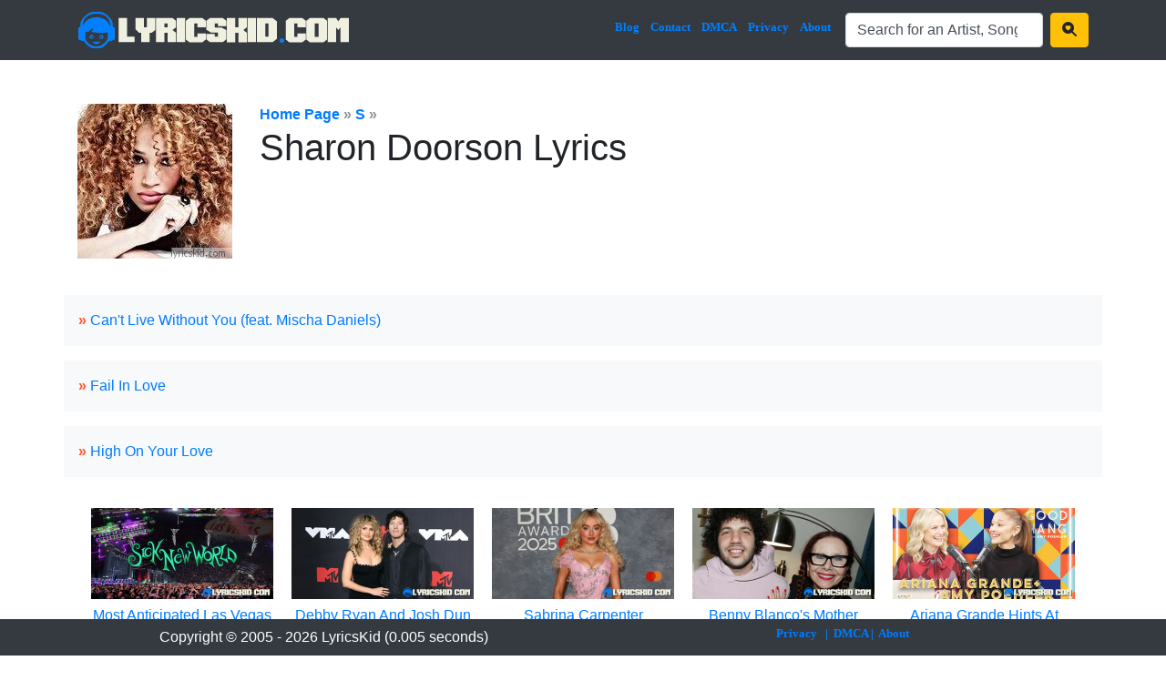

--- FILE ---
content_type: text/html; charset=UTF-8
request_url: https://www.lyricskid.com/songs/sharon-doorson-lyrics.html
body_size: 3120
content:
<!DOCTYPE html>
<html lang="en">
<head>
<title>Sharon Doorson Lyrics</title>
<META name="viewport" content="width=device-width, minimum-scale=1, initial-scale=1, shrink-to-fit=no, user-scalable=no">
<META name="description" content="Sharon Doorson Lyrics - We have 3 Sharon Doorson song lyrics on our database. Please feel free to submit any corrections for this artist.">
<META name="keywords" content="Sharon Doorson Lyrics.">
<link rel="canonical" href="https://www.lyricskid.com/songs/sharon-doorson-lyrics.html"/>
<META http-equiv="Content-Type" content="text/html; charset=utf-8">

<meta property="fb:app_id" content="1758743797734057"/>
<meta property="og:title" content="Sharon Doorson Lyrics"/>
<meta property="og:description" content="Sharon Doorson Lyrics - We have 3 Sharon Doorson song lyrics on our database. Please feel free to submit any corrections for this artist."/>
<meta property="og:type" content="article"/>
<meta property="og:image" content="https://www.lyricskid.com/images/fb_img.png"/>

<link rel="preload" href="https://cdn.jsdelivr.net/npm/bootstrap@4.6.2/dist/css/bootstrap.min.css" crossorigin="anonymous" as="style">
<link rel="preload" href="https://cdn.jsdelivr.net/npm/bootstrap-icons@1.10.2/font/bootstrap-icons.css" crossorigin="anonymous" as="style">
<link rel="preload" href="https://cdn.jsdelivr.net/npm/@fortawesome/fontawesome-free@6.2.1/css/fontawesome.min.css" crossorigin="anonymous" as="style">
<link rel="preload" href="https://www.lyricskid.com/inc/style.css?1749219344" as="style">

<link rel="stylesheet" href="https://cdn.jsdelivr.net/npm/bootstrap@4.6.2/dist/css/bootstrap.min.css" crossorigin="anonymous">
<link rel="stylesheet" href="https://cdn.jsdelivr.net/npm/bootstrap-icons@1.10.2/font/bootstrap-icons.css" crossorigin="anonymous">
<link rel="stylesheet" href="https://cdn.jsdelivr.net/npm/@fortawesome/fontawesome-free@6.2.1/css/fontawesome.min.css" crossorigin="anonymous">
<link rel="stylesheet" href="https://www.lyricskid.com/inc/style.css?1749219344">

<!-- Google tag (gtag.js) -->
<script async src="https://www.googletagmanager.com/gtag/js?id=G-S273DBCXNZ"></script>
<script>
  window.dataLayer = window.dataLayer || [];
  function gtag(){dataLayer.push(arguments);}
  gtag('js', new Date());

  gtag('config', 'G-S273DBCXNZ');
</script>

<script src="https://analytics.ahrefs.com/analytics.js" data-key="qGh/sSlONwF1UvmtLi9fzg" async></script>

<!-- Google tag (gtag.js) -->
<script async src="https://www.googletagmanager.com/gtag/js?id=G-S273DBCXNZ"></script>
<script>
  window.dataLayer = window.dataLayer || [];
  function gtag(){dataLayer.push(arguments);}
  gtag('js', new Date());

  gtag('config', 'G-S273DBCXNZ');
</script>

</head>

<nav class="navbar navbar-expand-xl navbar-dark bg-dark">
  <div class="container">
	<a class="navbar-brand" href="/"><img class="border-0" src="/images/kidlogolarge.png?=v4"></a>
	<button class="navbar-toggler" type="button" data-toggle="collapse" data-target="#navbarResponsive" aria-controls="navbarResponsive" aria-expanded="false" aria-label="Toggle navigation">
	  <span class="navbar-toggler-icon"></span>
	</button>
	
	
	<div class="collapse navbar-collapse" id="navbarResponsive">
	  <ul class="navbar-nav ml-auto">
		<li class="nav-item"><a class="nav-link pr-1" href="/blog/">Blog</a></li>
		<li class="nav-item"><a class="nav-link pr-1" href="/inc/contact.php">Contact</a></li>
		<li class="nav-item"><a class="nav-link pr-1" href="/inc/dmca.php">DMCA</a></li>
		<li class="nav-item"><a class="nav-link pr-1" href="/inc/privacy.php">Privacy</a></li>
		<li class="nav-item"><a class="nav-link pr-3" href="/inc/about.php">About</a></li>
		
		
		<li class="nav-item">
		<form class="form-inline" action="/inc/search.php" method="GET" name="searchform">
		<input type="search" id="form1" class="form-control w-auto" placeholder="Text input" name="qry" id="inputString" value="Search for an Artist, Song or Lyrics" onkeyup="lookup(this.value);" onblur="fill();" onfocus="if(!this._haschanged){this.value=''};this._haschanged=true;" autocomplete="off">
		&nbsp;&nbsp;<button class="btn btn-warning" type="submit"><i class="bi bi-search-heart-fill"></i></button>
		</form>
		</li>
		
	  </ul>
	</div>
  </div>
</nav>

<br>

<br>
<div class="container">
	<div class="row text-left">
		<div class='col-auto'><img alt="Sharon Doorson Lyrics" src="/images/artist-images/sharon_doorson-1.jpg"></div>
		<div class='col-auto'>	
			<a href="https://www.lyricskid.com" target="_top"><strong>Home Page</strong></a>&nbsp;<font color="#8f8f8f"><b>&raquo;</b></font> 
			<a href="/artist/s.html" target="_top"><b>S</b></a> <font color="#8f8f8f"><b>&raquo;</b></font> 
			<h1>Sharon Doorson Lyrics</h1>
		</div>
	</div>
	<br>
	<div class="row p-3 mt-3 bg-light"><b style='color:#FF552A;'>&raquo;</b>&nbsp; <A href="/lyrics/sharon-doorson-lyrics/can~t-live-without-you-(feat.-mischa-daniels)-lyrics.html">Can't Live Without You (feat. Mischa Daniels)</a></div><div class="row p-3 mt-3 bg-light"><b style='color:#FF552A;'>&raquo;</b>&nbsp; <A href="/lyrics/sharon-doorson-lyrics/fail-in-love-lyrics.html">Fail In Love</a></div><div class="row p-3 mt-3 bg-light"><b style='color:#FF552A;'>&raquo;</b>&nbsp; <A href="/lyrics/sharon-doorson-lyrics/high-on-your-love-lyrics.html">High On Your Love</a></div>
</div>

<br>
<!-- Latest Post --><div style="display: flex; justify-content: center; flex-wrap: wrap;">
			<div style="width: 200px; margin: 10px; text-align: center; vertical-align: top;">
				<a href="/blog/most-anticipated-las-vegas-concerts-and-festivals-in-2026.html">
					<img class="img-fluid mb-2" src="/blog/thumb/91.jpg" title="most anticipated las vegas concerts and festivals in 2026" alt="most anticipated las vegas concerts and festivals in 2026">
				</a>
				<h5 class="mb-1" style="font-size: 1rem;">
					<a href="/blog/most-anticipated-las-vegas-concerts-and-festivals-in-2026.html">Most Anticipated Las Vegas Concerts And Festivals In 2026</a>
				</h5>
				<div style="font-size: 0.65rem; color: #666; margin-top: 3px;">
					<div style="margin-bottom: 2px;">Sasha Mednikova - 16 Dec 2025</div>
				</div>
			</div>
	
			<div style="width: 200px; margin: 10px; text-align: center; vertical-align: top;">
				<a href="/blog/debby-ryan-and-josh-dun-welcome-baby-felix-winter-dun.html">
					<img class="img-fluid mb-2" src="/blog/thumb/90.jpg" title="debby ryan and josh dun welcome baby felix winter dun" alt="debby ryan and josh dun welcome baby felix winter dun">
				</a>
				<h5 class="mb-1" style="font-size: 1rem;">
					<a href="/blog/debby-ryan-and-josh-dun-welcome-baby-felix-winter-dun.html">Debby Ryan And Josh Dun Welcome Baby Felix Winter Dun</a>
				</h5>
				<div style="font-size: 0.65rem; color: #666; margin-top: 3px;">
					<div style="margin-bottom: 2px;">Evren E. - 13 Dec 2025</div>
				</div>
			</div>
	
			<div style="width: 200px; margin: 10px; text-align: center; vertical-align: top;">
				<a href="/blog/sabrina-carpenter-condemns-use-of-juno-in-white-house-ice-video.html">
					<img class="img-fluid mb-2" src="/blog/thumb/89.jpg" title="sabrina carpenter condemns use of juno in white house ice video" alt="sabrina carpenter condemns use of juno in white house ice video">
				</a>
				<h5 class="mb-1" style="font-size: 1rem;">
					<a href="/blog/sabrina-carpenter-condemns-use-of-juno-in-white-house-ice-video.html">Sabrina Carpenter Condemns Use Of Juno In White House Ice Video</a>
				</h5>
				<div style="font-size: 0.65rem; color: #666; margin-top: 3px;">
					<div style="margin-bottom: 2px;">Chris Page - 02 Dec 2025</div>
				</div>
			</div>
	
			<div style="width: 200px; margin: 10px; text-align: center; vertical-align: top;">
				<a href="/blog/benny-blancos-mother-faces-terrifying-home-invasion-in-studio-city.html">
					<img class="img-fluid mb-2" src="/blog/thumb/88.jpg" title="benny blancos mother faces terrifying home invasion in studio city" alt="benny blancos mother faces terrifying home invasion in studio city">
				</a>
				<h5 class="mb-1" style="font-size: 1rem;">
					<a href="/blog/benny-blancos-mother-faces-terrifying-home-invasion-in-studio-city.html">Benny Blanco's Mother Faces Terrifying Home Invasion In Studio City</a>
				</h5>
				<div style="font-size: 0.65rem; color: #666; margin-top: 3px;">
					<div style="margin-bottom: 2px;">Faith Thompson - 26 Nov 2025</div>
				</div>
			</div>
	
			<div style="width: 200px; margin: 10px; text-align: center; vertical-align: top;">
				<a href="/blog/ariana-grande-hints-at-pausing-tours-after-2026-eternal-sunshine-shows.html">
					<img class="img-fluid mb-2" src="/blog/thumb/87.jpg" title="ariana grande hints at pausing tours after 2026 eternal sunshine shows" alt="ariana grande hints at pausing tours after 2026 eternal sunshine shows">
				</a>
				<h5 class="mb-1" style="font-size: 1rem;">
					<a href="/blog/ariana-grande-hints-at-pausing-tours-after-2026-eternal-sunshine-shows.html">Ariana Grande Hints At Pausing Tours After 2026 Eternal Sunshine Shows</a>
				</h5>
				<div style="font-size: 0.65rem; color: #666; margin-top: 3px;">
					<div style="margin-bottom: 2px;">Sasha Mednikova - 18 Nov 2025</div>
				</div>
			</div>
	</div><!-- End Latest Post -->
<div class="container">
	<div class="bg-light btn-group text-left" role="group">
		<div class="row">
			<div class="btn btn-menu"><b>Browse:</b></div>
			<div class="btn btn-menu btn-outline-primary ml-1 mt-1"><strong style="font-size:13px;"><a style="color:black" href="/artist/a.html">A</a></strong></div>
			<div class="btn btn-menu btn-outline-primary ml-1 mt-1"><strong style="font-size:13px;"><a style="color:black" href="/artist/b.html">B</a></strong></div>
			<div class="btn btn-menu btn-outline-primary ml-1 mt-1"><strong style="font-size:13px;"><a style="color:black" href="/artist/c.html">C</a></strong></div>
			<div class="btn btn-menu btn-outline-primary ml-1 mt-1"><strong style="font-size:13px;"><a style="color:black" href="/artist/d.html">D</a></strong></div>
			<div class="btn btn-menu btn-outline-primary ml-1 mt-1"><strong style="font-size:13px;"><a style="color:black" href="/artist/e.html">E</a></strong></div>
			<div class="btn btn-menu btn-outline-primary ml-1 mt-1"><strong style="font-size:13px;"><a style="color:black" href="/artist/f.html">F</a></strong></div>
			<div class="btn btn-menu btn-outline-primary ml-1 mt-1"><strong style="font-size:13px;"><a style="color:black" href="/artist/g.html">G</a></strong></div>
			<div class="btn btn-menu btn-outline-primary ml-1 mt-1"><strong style="font-size:13px;"><a style="color:black" href="/artist/h.html">H</a></strong></div>
			<div class="btn btn-menu btn-outline-primary ml-1 mt-1"><strong style="font-size:13px;"><a style="color:black" href="/artist/i.html">I</a></strong></div>
			<div class="btn btn-menu btn-outline-primary ml-1 mt-1"><strong style="font-size:13px;"><a style="color:black" href="/artist/j.html">J</a></strong></div>
			<div class="btn btn-menu btn-outline-primary ml-1 mt-1"><strong style="font-size:13px;"><a style="color:black" href="/artist/k.html">K</a></strong></div>
			<div class="btn btn-menu btn-outline-primary ml-1 mt-1"><strong style="font-size:13px;"><a style="color:black" href="/artist/l.html">L</a></strong></div>
			<div class="btn btn-menu btn-outline-primary ml-1 mt-1"><strong style="font-size:13px;"><a style="color:black" href="/artist/m.html">M</a></strong></div>
			<div class="btn btn-menu btn-outline-primary ml-1 mt-1"><strong style="font-size:13px;"><a style="color:black" href="/artist/n.html">N</a></strong></div>
			<div class="btn btn-menu btn-outline-primary ml-1 mt-1"><strong style="font-size:13px;"><a style="color:black" href="/artist/o.html">O</a></strong></div>
			<div class="btn btn-menu btn-outline-primary ml-1 mt-1"><strong style="font-size:13px;"><a style="color:black" href="/artist/p.html">P</a></strong></div>
			<div class="btn btn-menu btn-outline-primary ml-1 mt-1"><strong style="font-size:13px;"><a style="color:black" href="/artist/q.html">Q</a></strong></div>
			<div class="btn btn-menu btn-outline-primary ml-1 mt-1"><strong style="font-size:13px;"><a style="color:black" href="/artist/r.html">R</a></strong></div>
			<div class="btn btn-menu btn-outline-primary ml-1 mt-1"><strong style="font-size:13px;"><a style="color:black" href="/artist/s.html">S</a></strong></div>
			<div class="btn btn-menu btn-outline-primary ml-1 mt-1"><strong style="font-size:13px;"><a style="color:black" href="/artist/t.html">T</a></strong></div>
			<div class="btn btn-menu btn-outline-primary ml-1 mt-1"><strong style="font-size:13px;"><a style="color:black" href="/artist/u.html">U</a></strong></div>
			<div class="btn btn-menu btn-outline-primary ml-1 mt-1"><strong style="font-size:13px;"><a style="color:black" href="/artist/v.html">V</a></strong></div>
			<div class="btn btn-menu btn-outline-primary ml-1 mt-1"><strong style="font-size:13px;"><a style="color:black" href="/artist/w.html">W</a></strong></div>
			<div class="btn btn-menu btn-outline-primary ml-1 mt-1"><strong style="font-size:13px;"><a style="color:black" href="/artist/x.html">X</a></strong></div>
			<div class="btn btn-menu btn-outline-primary ml-1 mt-1"><strong style="font-size:13px;"><a style="color:black" href="/artist/y.html">Y</a></strong></div>
			<div class="btn btn-menu btn-outline-primary ml-1 mt-1"><strong style="font-size:13px;"><a style="color:black" href="/artist/z.html">Z</a></strong></div>
			<div class="btn btn-menu btn-outline-primary ml-1 mt-1"><strong style="font-size:13px;"><a style="color:black" href="/artist/0-9.html">#</a></strong></div>
		</div>
	</div>
</div>
<br>

	<footer class="bg-dark text-white text-center fixed-bottom" style="height: 40px;">
		<div class="container py-2">
			<div class="row">
				<div class="col">
					Copyright &copy; 2005 - 2026 LyricsKid (0.005 seconds)<br>
				</div>
				<div class="col" style="font:bold 13px tahoma !important;color:#0080ff !important;">
					<a href="/inc/privacy.php">Privacy</a>&nbsp;&nbsp;
					|&nbsp;&nbsp;<a href="/inc/dmca.php">DMCA</a>
					|&nbsp;&nbsp;<a href="/inc/about.php">About</a>
				
				
				</div>			
			</div>
		</div>
	</footer>
<br>
<br>

<script async src="https://ajax.googleapis.com/ajax/libs/jquery/3.4.1/jquery.min.js"></script>
<script async src="//pagead2.googlesyndication.com/pagead/js/adsbygoogle.js"></script>
<script async src="https://cdnjs.cloudflare.com/ajax/libs/popper.js/1.14.7/umd/popper.min.js"></script>
<script async src="https://cdn.jsdelivr.net/npm/bootstrap@4.6.2/dist/js/bootstrap.min.js" crossorigin="anonymous"></script>
</html><script defer src="https://static.cloudflareinsights.com/beacon.min.js/vcd15cbe7772f49c399c6a5babf22c1241717689176015" integrity="sha512-ZpsOmlRQV6y907TI0dKBHq9Md29nnaEIPlkf84rnaERnq6zvWvPUqr2ft8M1aS28oN72PdrCzSjY4U6VaAw1EQ==" data-cf-beacon='{"version":"2024.11.0","token":"1befd6f09b0b49a7bbf8449c2d02d426","r":1,"server_timing":{"name":{"cfCacheStatus":true,"cfEdge":true,"cfExtPri":true,"cfL4":true,"cfOrigin":true,"cfSpeedBrain":true},"location_startswith":null}}' crossorigin="anonymous"></script>
